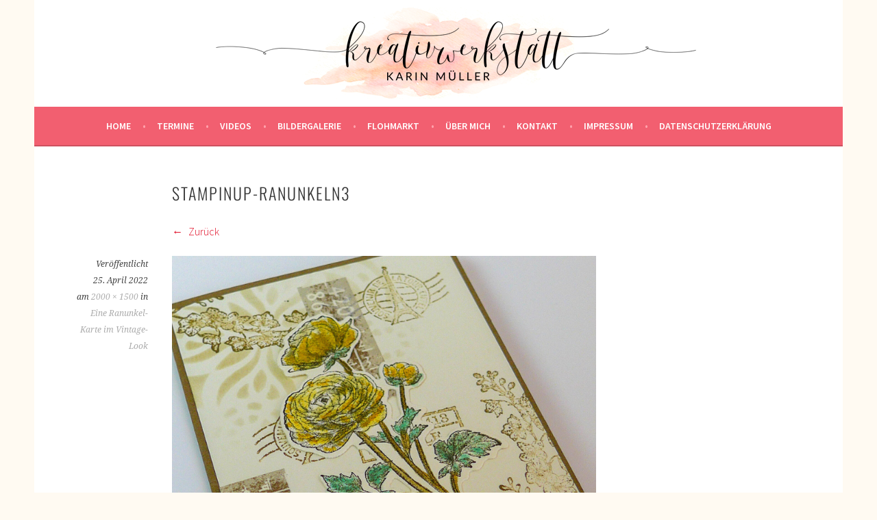

--- FILE ---
content_type: text/css
request_url: https://kreativwerkstatt-kamue.de/wp-content/uploads/omgf/sela-fonts/sela-fonts.css?ver=1663773634
body_size: 6526
content:
/**
 * Auto Generated by OMGF
 * @author: Daan van den Bergh
 * @url: https://daan.dev
 */

@font-face {
    font-family: 'Droid Serif';
    font-style: italic;
    font-weight: 400;
    font-display: swap;
    src:     url('https://kreativwerkstatt-kamue.de/wp-content/uploads/omgf/sela-fonts/droid-serif-italic-latin-400.woff2') format('woff2');
    unicode-range: U+0000-00FF, U+0131, U+0152-0153, U+02BB-02BC, U+02C6, U+02DA, U+02DC, U+2000-206F, U+2074, U+20AC, U+2122, U+2191, U+2193, U+2212, U+2215, U+FEFF, U+FFFD;
}
@font-face {
    font-family: 'Droid Serif';
    font-style: normal;
    font-weight: 400;
    font-display: swap;
    src:     url('https://kreativwerkstatt-kamue.de/wp-content/uploads/omgf/sela-fonts/droid-serif-normal-latin-400.woff2') format('woff2');
    unicode-range: U+0000-00FF, U+0131, U+0152-0153, U+02BB-02BC, U+02C6, U+02DA, U+02DC, U+2000-206F, U+2074, U+20AC, U+2122, U+2191, U+2193, U+2212, U+2215, U+FEFF, U+FFFD;
}
@font-face {
    font-family: 'Oswald';
    font-style: normal;
    font-weight: 300;
    font-display: swap;
    src:     url('https://kreativwerkstatt-kamue.de/wp-content/uploads/omgf/sela-fonts/oswald-normal-latin-ext.woff2') format('woff2');
    unicode-range: U+0100-024F, U+0259, U+1E00-1EFF, U+2020, U+20A0-20AB, U+20AD-20CF, U+2113, U+2C60-2C7F, U+A720-A7FF;
}
@font-face {
    font-family: 'Oswald';
    font-style: normal;
    font-weight: 300;
    font-display: swap;
    src:     url('https://kreativwerkstatt-kamue.de/wp-content/uploads/omgf/sela-fonts/oswald-normal-latin.woff2') format('woff2');
    unicode-range: U+0000-00FF, U+0131, U+0152-0153, U+02BB-02BC, U+02C6, U+02DA, U+02DC, U+2000-206F, U+2074, U+20AC, U+2122, U+2191, U+2193, U+2212, U+2215, U+FEFF, U+FFFD;
}
@font-face {
    font-family: 'Oswald';
    font-style: normal;
    font-weight: 400;
    font-display: swap;
    src:     url('https://kreativwerkstatt-kamue.de/wp-content/uploads/omgf/sela-fonts/oswald-normal-latin-ext.woff2') format('woff2');
    unicode-range: U+0100-024F, U+0259, U+1E00-1EFF, U+2020, U+20A0-20AB, U+20AD-20CF, U+2113, U+2C60-2C7F, U+A720-A7FF;
}
@font-face {
    font-family: 'Oswald';
    font-style: normal;
    font-weight: 400;
    font-display: swap;
    src:     url('https://kreativwerkstatt-kamue.de/wp-content/uploads/omgf/sela-fonts/oswald-normal-latin.woff2') format('woff2');
    unicode-range: U+0000-00FF, U+0131, U+0152-0153, U+02BB-02BC, U+02C6, U+02DA, U+02DC, U+2000-206F, U+2074, U+20AC, U+2122, U+2191, U+2193, U+2212, U+2215, U+FEFF, U+FFFD;
}
@font-face {
    font-family: 'Source Sans Pro';
    font-style: italic;
    font-weight: 300;
    font-display: swap;
    src:     url('https://kreativwerkstatt-kamue.de/wp-content/uploads/omgf/sela-fonts/source-sans-pro-italic-latin-ext-300.woff2') format('woff2');
    unicode-range: U+0100-024F, U+0259, U+1E00-1EFF, U+2020, U+20A0-20AB, U+20AD-20CF, U+2113, U+2C60-2C7F, U+A720-A7FF;
}
@font-face {
    font-family: 'Source Sans Pro';
    font-style: italic;
    font-weight: 300;
    font-display: swap;
    src:     url('https://kreativwerkstatt-kamue.de/wp-content/uploads/omgf/sela-fonts/source-sans-pro-italic-latin-300.woff2') format('woff2');
    unicode-range: U+0000-00FF, U+0131, U+0152-0153, U+02BB-02BC, U+02C6, U+02DA, U+02DC, U+2000-206F, U+2074, U+20AC, U+2122, U+2191, U+2193, U+2212, U+2215, U+FEFF, U+FFFD;
}
@font-face {
    font-family: 'Source Sans Pro';
    font-style: italic;
    font-weight: 400;
    font-display: swap;
    src:     url('https://kreativwerkstatt-kamue.de/wp-content/uploads/omgf/sela-fonts/source-sans-pro-italic-latin-ext-400.woff2') format('woff2');
    unicode-range: U+0100-024F, U+0259, U+1E00-1EFF, U+2020, U+20A0-20AB, U+20AD-20CF, U+2113, U+2C60-2C7F, U+A720-A7FF;
}
@font-face {
    font-family: 'Source Sans Pro';
    font-style: italic;
    font-weight: 400;
    font-display: swap;
    src:     url('https://kreativwerkstatt-kamue.de/wp-content/uploads/omgf/sela-fonts/source-sans-pro-italic-latin-400.woff2') format('woff2');
    unicode-range: U+0000-00FF, U+0131, U+0152-0153, U+02BB-02BC, U+02C6, U+02DA, U+02DC, U+2000-206F, U+2074, U+20AC, U+2122, U+2191, U+2193, U+2212, U+2215, U+FEFF, U+FFFD;
}
@font-face {
    font-family: 'Source Sans Pro';
    font-style: normal;
    font-weight: 300;
    font-display: swap;
    src:     url('https://kreativwerkstatt-kamue.de/wp-content/uploads/omgf/sela-fonts/source-sans-pro-normal-latin-ext-300.woff2') format('woff2');
    unicode-range: U+0100-024F, U+0259, U+1E00-1EFF, U+2020, U+20A0-20AB, U+20AD-20CF, U+2113, U+2C60-2C7F, U+A720-A7FF;
}
@font-face {
    font-family: 'Source Sans Pro';
    font-style: normal;
    font-weight: 300;
    font-display: swap;
    src:     url('https://kreativwerkstatt-kamue.de/wp-content/uploads/omgf/sela-fonts/source-sans-pro-normal-latin-300.woff2') format('woff2');
    unicode-range: U+0000-00FF, U+0131, U+0152-0153, U+02BB-02BC, U+02C6, U+02DA, U+02DC, U+2000-206F, U+2074, U+20AC, U+2122, U+2191, U+2193, U+2212, U+2215, U+FEFF, U+FFFD;
}
@font-face {
    font-family: 'Source Sans Pro';
    font-style: normal;
    font-weight: 400;
    font-display: swap;
    src:     url('https://kreativwerkstatt-kamue.de/wp-content/uploads/omgf/sela-fonts/source-sans-pro-normal-latin-ext-400.woff2') format('woff2');
    unicode-range: U+0100-024F, U+0259, U+1E00-1EFF, U+2020, U+20A0-20AB, U+20AD-20CF, U+2113, U+2C60-2C7F, U+A720-A7FF;
}
@font-face {
    font-family: 'Source Sans Pro';
    font-style: normal;
    font-weight: 400;
    font-display: swap;
    src:     url('https://kreativwerkstatt-kamue.de/wp-content/uploads/omgf/sela-fonts/source-sans-pro-normal-latin-400.woff2') format('woff2');
    unicode-range: U+0000-00FF, U+0131, U+0152-0153, U+02BB-02BC, U+02C6, U+02DA, U+02DC, U+2000-206F, U+2074, U+20AC, U+2122, U+2191, U+2193, U+2212, U+2215, U+FEFF, U+FFFD;
}
@font-face {
    font-family: 'Source Sans Pro';
    font-style: normal;
    font-weight: 600;
    font-display: swap;
    src:     url('https://kreativwerkstatt-kamue.de/wp-content/uploads/omgf/sela-fonts/source-sans-pro-normal-latin-ext-600.woff2') format('woff2');
    unicode-range: U+0100-024F, U+0259, U+1E00-1EFF, U+2020, U+20A0-20AB, U+20AD-20CF, U+2113, U+2C60-2C7F, U+A720-A7FF;
}
@font-face {
    font-family: 'Source Sans Pro';
    font-style: normal;
    font-weight: 600;
    font-display: swap;
    src:     url('https://kreativwerkstatt-kamue.de/wp-content/uploads/omgf/sela-fonts/source-sans-pro-normal-latin-600.woff2') format('woff2');
    unicode-range: U+0000-00FF, U+0131, U+0152-0153, U+02BB-02BC, U+02C6, U+02DA, U+02DC, U+2000-206F, U+2074, U+20AC, U+2122, U+2191, U+2193, U+2212, U+2215, U+FEFF, U+FFFD;
}


--- FILE ---
content_type: text/javascript
request_url: https://kreativwerkstatt-kamue.de/wp-content/cache/autoptimize/js/autoptimize_single_36767b4e3a89d2c09653a2258c1ede4c.js?ver=20140813
body_size: -106
content:
(function($){$('.main-navigation').find('a').on('focus.sela blur.sela',function(){$(this).parents().toggleClass('focus');});function addHentryClass(){$('.hentry + .has-post-thumbnail').prev().addClass('has-post-thumbnail-prev');}
$(document.body).on('post-load',addHentryClass);addHentryClass();})(jQuery);